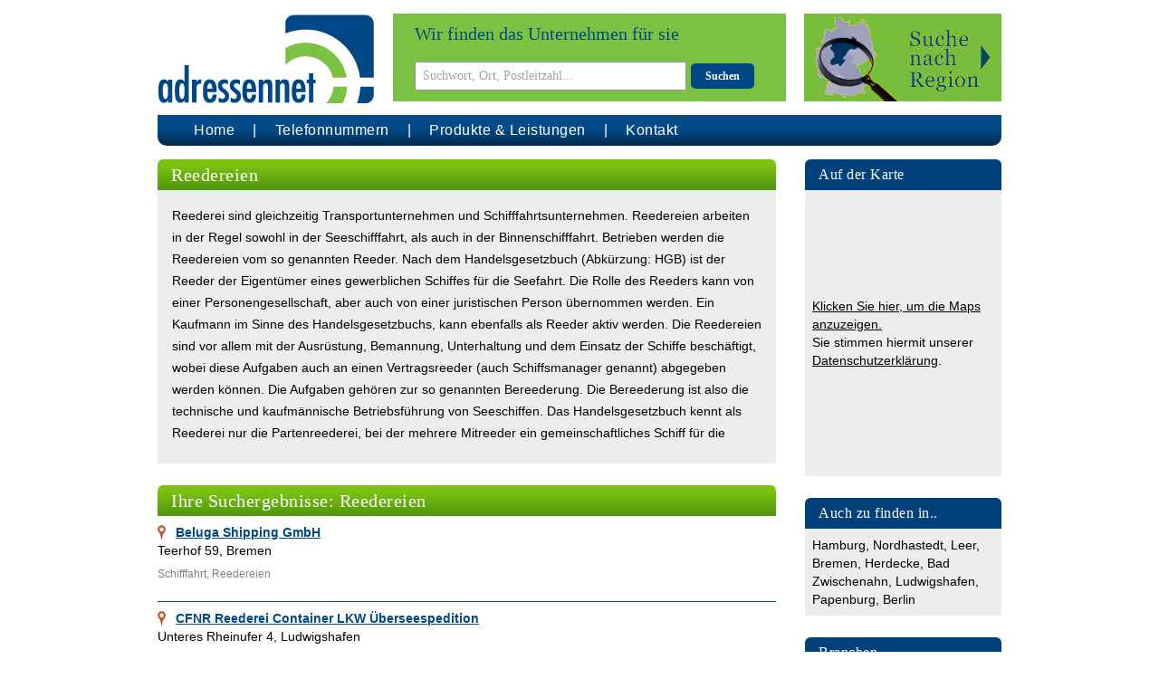

--- FILE ---
content_type: text/html; charset=UTF-8
request_url: https://www.adressennet.de/Reedereien
body_size: 9314
content:
<!doctype html>
<html lang="de">
<head>
    <meta charset="UTF-8" />
    <meta name="viewport" content="width=device-width, initial-scale=1.0" />
    <link href="https://www.adressennet.de/css/app.css" rel="stylesheet">
    <link rel=”alternate”  hreflang=”de-de” href=”https://www.adressennet.de” />
    <link rel="apple-touch-icon" sizes="77x77" href="/images/favicon-77.png">
    <link rel="icon" type="image/png" sizes="32x32" href="/images/favicon-32x32.png">
    <link rel="icon" type="image/png" sizes="16x16" href="/images/favicon-16x16.png">
    <title>    Reedereien
        : Adressennet.de
</title>
        <meta name="description" content="Suchen und Finden Sie Reedereien über Adressennet. Hier erhalten Sie wertvolle Informationen über Reedereien, Transportunternehmen, Binnenschifffahrtsunternehmen." />
    <meta name="keywords" content="Reedereien, Schifffahrtsunternehmen, Schifffahrt, Vertragsreeder, Schiffsmanager, Hamburg, Bremen, Berlin, Stade, Heilbronn, Emden, Ludwigshafen, Oestrich-Winkel" />
    <meta name="maps-token" content="AIzaSyBzQYeEFkIldJfPHNK8xImqKA2vmkVT3fQ">
</head>

<body>

    <div id="page">
        <div class="container">
            <header>
                <div class="flex">
                    <div class="logo">
                        <a href="/" title="Adressennet.de">
                            <img src="/images/logo.png" alt="Adressennet.de" class="md:adn-logo">
                        </a>
                    </div>
                    <div class="searchform">
                        <form action="/search/1" method="get" name="searchform">
                            <div class="flex">
                                <div class="search">
                                    <div class="text-blue">Wir finden das Unternehmen für sie</div>
                                    <div>
                                        <input
                                            aria-label="Suchwort, Ort, Postleitzahl..."
                                            type="text"
                                            name="trefwoord"
                                            placeholder="Suchwort, Ort, Postleitzahl..."
                                            value=""
                                            required>
                                        <button type="submit" class="btn btn-blue">Suchen</button>
                                    </div>
                                </div>
                                                                    <div class="extended-search extended-search-de cursor-pointer">
                                        <div class="extended-search-collapse pointer-events-auto hidden">
                                            <div class="text-right"><div class="extended-search-close cursor-pointer">&times;</div></div>
                                            <div>
                                                <div class="regsearch-text">Tragen Sie hier den gewünschten Ort ein:</div>
                                                <input aria-label="Plaats..." type="text" id="regsearch-plaats" class="regsearch-input" name="plaats" placeholder="Ort...">
                                                <select aria-label="Distance" id="regsearch-distance" class="regsearch-select" name="distance">
                                                    <option value="">Umkreis</option>
                                                    <option value="5">5 km</option>
                                                    <option value="10">10 km</option>
                                                    <option value="15">15 km</option>
                                                    <option value="20">20 km</option>
                                                    <option value="25">25 km</option>
                                                </select>
                                                <button type="submit" class="btn btn-blue btn-regsearch">Suchen</button>
                                            </div>
                                            <div>
                                                oder Suche nach Region
                                                <img id="region-image" src="/images/regions/de/neutral.png" alt="" usemap="#region-map" width="210" height="240">
<map name="region-map">
    <area shape="poly" coords="128,88,134,90,139,94,143,95,148,94,151,96,156,97,156,93,159,91,166,92,167,87,172,86,174,87,173,93,173,95,177,98,176,102,181,106,183,112,183,120,178,124,171,123,169,122,168,125,158,130,138,140,131,144,122,142,115,140,111,139,106,133,106,130,108,128,114,127,115,124,116,121,115,117,111,116,109,114,106,115,104,114,100,102,107,95,117,95,122,95,126,93" alt="Dresden" data-card="de/dresden" data-title="Dresden">
    <area shape="poly" coords="111,27,106,31,103,33,101,36,99,40,96,44,98,49,100,51,104,54,108,57,110,58,113,59,117,60,118,62,122,63,124,65,123,71,125,74,126,77,127,79,127,85,128,88,131,89,137,90,139,92,144,93,149,94,150,95,138,88,139,93,143,95,147,94,149,95,152,95,156,97,156,93,157,91,164,91,165,91,167,88,169,86,173,86,176,87,178,75,176,68,169,60,169,54,171,46,163,31,163,27,160,21,156,18,151,18,153,13,152,8,148,6,141,3,137,5,137,10,137,14,128,16,121,19,116,20,111,23" alt="Berlin" data-card="de/berlin" data-title="Berlin">
    <area shape="poly" coords="25,54,31,60,32,65,38,65,40,64,43,63,48,69,51,70,54,72,57,72,59,73,62,72,64,70,66,68,68,67,71,69,76,71,79,72,82,74,87,74,93,73,97,72,100,70,102,69,104,67,110,67,111,65,111,59,108,57,105,54,100,51,99,49,98,47,95,44,96,43,98,40,100,36,102,34,104,31,109,29,110,26,111,14,104,6,97,11,90,11,86,4,81,2,79,0,57,0,56,5,57,10,58,12,57,16,55,21,57,24,59,26,50,33,38,33,30,34,23,38" alt="Hamburg" data-card="de/hamburg" data-title="Hamburg">
    <area shape="poly" coords="47,94,48,88,52,86,51,82,51,78,53,76,57,74,61,72,65,70,68,67,73,70,78,72,83,75,88,74,95,73,101,72,97,72,104,68,110,67,111,64,111,59,116,60,117,62,122,63,123,65,124,67,124,70,124,74,127,76,126,79,127,85,127,88,127,91,125,94,121,96,115,97,111,95,106,95,101,99,99,103,94,107,93,113,88,118,85,122,85,125,86,128,90,126,92,126,91,130,88,134,85,138,82,142,79,144,75,146,73,145,72,140,71,138,65,138,61,141,56,142,52,142,49,141,48,137,48,132,48,127,53,125,54,122,55,119,61,118,59,115,58,113,57,110,60,109,56,104,53,99,49,97,48,95" alt="Hannover" data-card="de/hannover" data-title="Hannover">
    <area shape="poly" coords="25,62,30,59,32,65,36,66,42,64,43,63,46,68,50,70,53,72,56,72,57,73,56,74,53,76,50,77,51,81,51,84,51,85,47,87,47,91,47,94,41,95,39,98,36,96,32,97,32,99,36,102,36,105,36,109,34,109,30,108,30,111,31,115,32,118,28,119,24,121,20,121,15,121,9,122,6,121,4,119,4,112,7,107,4,103,2,94,8,88,16,89,21,82,17,70,22,64" alt="Düsseldorf" data-card="de/duesseldorf" data-title="Düsseldorf">
    <area shape="poly" coords="0,119,4,119,6,122,11,122,13,121,19,121,24,121,28,120,31,119,32,118,32,115,30,111,30,108,32,108,35,109,35,107,36,103,36,101,33,100,32,97,34,96,36,96,38,98,40,96,44,95,47,94,49,97,51,99,54,100,54,104,57,106,59,108,57,111,57,114,59,116,60,119,55,120,54,122,51,126,48,127,47,137,46,139,43,141,42,142,43,147,42,150,40,152,40,154,46,153,50,153,51,155,50,158,50,162,47,163,45,165,42,163,38,163,34,164,35,167,28,168,22,167,18,168,14,169,11,170,7,166,9,160,3,151,6,140,1,131" alt="Köln" data-card="de/koeln" data-title="Köln">
    <area shape="poly" coords="12,170,15,177,17,182,23,180,29,183,37,185,38,186,40,183,40,178,41,177,45,180,53,180,58,180,60,176,65,175,68,172,67,166,68,163,71,164,72,155,73,150,75,148,75,145,72,145,71,140,70,138,64,138,61,141,56,142,50,142,48,140,48,137,47,136,44,141,42,141,43,145,41,149,40,152,41,153,48,152,50,154,51,158,50,162,47,164,45,165,41,163,35,164,35,168,28,168,22,167" alt="Frankfurt" data-card="de/frankfurt" data-title="Frankfurt">
    <area shape="poly" coords="37,186,40,183,41,177,44,179,52,180,57,180,59,176,63,175,67,173,67,168,68,164,73,165,76,171,78,175,83,174,87,175,89,178,90,183,93,185,94,188,94,191,92,194,85,194,83,197,83,198,83,200,78,201,75,206,71,208,69,211,70,216,69,218,65,214,63,215,66,218,68,220,67,225,68,231,52,233,30,233,27,221,30,205,37,192,42,190,42,188" alt="Stuttgart" data-card="de/stuttgart" data-title="Stuttgart">
    <area shape="poly" coords="150,209,148,202,147,197,144,196,140,199,138,198,136,194,133,190,126,187,126,190,125,192,119,192,116,188,113,186,110,183,108,185,108,188,108,191,104,192,100,186,97,186,96,187,95,185,92,185,94,191,93,194,88,194,85,194,83,201,78,201,76,205,73,208,70,210,70,214,70,217,69,217,65,214,62,216,68,220,67,223,68,226,68,229,76,231,83,239,98,239,99,235,109,238,122,238,128,233,133,230,141,230,149,231,157,232,154,221,151,216,149,212,150,210" alt="München" data-card="de/muenchen" data-title="München">
    <area shape="poly" coords="153,207,149,205,147,197,145,195,140,199,139,198,137,193,134,190,128,188,126,188,125,191,121,192,119,192,113,184,109,183,108,185,108,190,107,190,104,191,102,187,99,185,96,186,93,185,91,184,90,182,88,176,85,174,80,174,78,172,74,168,71,164,71,161,72,152,75,149,78,145,86,137,90,132,92,129,92,125,89,126,87,126,85,127,85,120,90,115,94,112,94,108,96,103,100,101,103,111,105,116,109,115,113,117,117,121,115,124,113,128,109,129,108,132,108,137,115,139,123,142,129,144,142,153,142,162,150,168,163,176,169,189,164,202,159,204" alt="Nürnberg" data-card="de/nuernberg" data-title="Nürnberg">
</map>
                                            </div>
                                        </div>
                                    </div>
                                                            </div>
                        </form>
                    </div>
                </div>
                <nav>
                    <div class="navbar">
                        <span class="navmenu hidden">
                            <svg class="w-7 h-7" xmlns="http://www.w3.org/2000/svg" viewBox="-5 -7 24 24" preserveAspectRatio="xMinYMin" fill="currentColor">
                                <path d="M1 0h5a1 1 0 1 1 0 2H1a1 1 0 1 1 0-2zm7 8h5a1 1 0 0 1 0 2H8a1 1 0 1 1 0-2zM1 4h12a1 1 0 0 1 0 2H1a1 1 0 1 1 0-2z"></path>
                            </svg>
                        </span>
                        <ul class="flex">
                            <li><a href="/" title="Adressennet.de">Home</a></li>
                            <li><a href="/unternehmen-nach-rufnummer-suchen" title="nach Telefonnummer suchen / Telefonnummern-Suche">Telefonnummern</a></li>
                            <li><a href="/produkte-leistungen" title="mehr erfahren / Services von Adressennet">Produkte & Leistungen</a></li>

                            <li><a href="/kontakt" title="E-Mail, Fax, Telefon & Kontaktformular / Adressennet kontaktieren">Kontakt</a></li>
                        </ul>
                    </div>
                </nav>
            </header>

            <section>
                    <div class="category-page">
        <div class="container lg:flex">
            <div class="lg:w-3/4 lg:pr-4">

                                <div class="header header-green">
                    <h1>Reedereien</h1>
                </div>

                <article>
                    <div class="prose-sm">
                                                    <p>Reederei sind gleichzeitig Transportunternehmen und Schifffahrtsunternehmen. Reedereien arbeiten in der Regel sowohl in der Seeschifffahrt, als auch in der Binnenschifffahrt. Betrieben werden die Reedereien vom so genannten Reeder. Nach dem Handelsgesetzbuch (Abk&uuml;rzung: HGB) ist der Reeder der Eigent&uuml;mer eines gewerblichen Schiffes f&uuml;r die Seefahrt. Die Rolle des Reeders kann von einer Personengesellschaft, aber auch von einer juristischen Person &uuml;bernommen werden. Ein Kaufmann im Sinne des Handelsgesetzbuchs, kann ebenfalls als Reeder aktiv werden. Die Reedereien sind vor allem mit der Ausr&uuml;stung, Bemannung, Unterhaltung und dem Einsatz der Schiffe besch&auml;ftigt, wobei diese Aufgaben auch an einen Vertragsreeder (auch Schiffsmanager genannt) abgegeben werden k&ouml;nnen. Die Aufgaben geh&ouml;ren zur so genannten Bereederung. Die Bereederung ist also die technische und kaufm&auml;nnische Betriebsf&uuml;hrung von Seeschiffen. Das Handelsgesetzbuch kennt als Reederei nur die Partenreederei, bei der mehrere Mitreeder ein gemeinschaftliches Schiff f&uuml;r die Schifffahrt betreiben.</p>
<p>Zahlreiche Inhaber von Reedereien nutzen die diversen Leistungen der Marketingplattform Adressennet, um ihre Reedereien professionell im Web zu pr&auml;sentieren. In unserem Internetbranchenbuch von Adressennet sind zum Beispiel Reeder und Reedereien aus Hamburg, Bremen, Berlin, Stade, Heilbronn, Emden, Ludwigshafen und Oestrich-Winkel vertreten. Nehmen Sie doch Kontakt mit uns auf und unsere Mitarbeiter helfen Ihnen Ihre Reederei im Internet bekannt zu machen.</p>
<p>&Auml;hnliche Themenbereiche wie <a title="Schifffahrtsunternehmen" href="https://www.adressennet.de/Schifffahrtsunternehmen" target="_blank">Schifffahrtsunternehmen</a>, <a title="Schifffahrtsspeditionen" href="https://www.adressennet.de/Schifffahrtsspeditionen" target="_blank">Schifffahrtsspeditionen</a> und <a title="Transportlogistik" href="https://www.adressennet.de/Transportlogistik" target="_blank">Transportlogistik</a> k&ouml;nnen &uuml;ber die bereitgestellten Links aufgesucht werden. Noch mehr Informationen zu Reedereien (Vertragsreeder, Partenreederei usw.) wie umweltgerecht sind, kann man <a title="Reedereien haben Umwelt im Blick" rel="nofollow" href="https://www.wiesbadener-kurier.de/ratgeber/reise-und-umwelt/umwelt/schmutzige-kreuzfahrt-reedereien-haben-umwelt-im-blick_16091065.htm" target="_blank">hier</a> nachlesen.</p>
                                            </div>
                </article>
                
                <div class="header header-green mt-6">
                    <h2>
                        Ihre Suchergebnisse: Reedereien
                                            </h2>
                </div>

                <div class="companies">
                                            <div>
    <div class="company searchresult-company opener_1 ">
        <div class="pt-2 pb-2">
                        <a href="/schifffahrt-reedereien-bremen-2111f0f000.html" title="Beluga Shipping GmbH - Bremen (Bremen)" class="company-title">Beluga Shipping GmbH</a>
            <p>Teerhof 59,  Bremen</p>
            <p class="text-gray-dark text-xs pt-2">
                                    Schifffahrt, Reedereien
                            </p>
            <div class="clear-both"></div>
        </div>
    </div>
</div>
                                            <div>
    <div class="company searchresult-company opener_2 ">
        <div class="pt-2 pb-2">
                        <a href="/reedereien-internationale-speditionen-lkw-internationale-transporte-ludwigshafen-0a795b1700.html" title="CFNR Reederei Container LKW Überseespedition - Ludwigshafen (Rheinland-Pfalz)" class="company-title">CFNR Reederei Container LKW Überseespedition</a>
            <p>Unteres Rheinufer 4,  Ludwigshafen</p>
            <p class="text-gray-dark text-xs pt-2">
                                    Reedereien, Internationale Speditionen, LKW, Internationale Transporte
                            </p>
            <div class="clear-both"></div>
        </div>
    </div>
</div>
                                            <div>
    <div class="company searchresult-company opener_3 ">
        <div class="pt-2 pb-2">
                        <a href="/schiffbau-maschinenbau-reedereien-stahlbau-binnenschifffahrt-berlin-1a4008a200.html" title="Deutsche Industrie-Werke GmbH - Berlin (Berlin)" class="company-title">Deutsche Industrie-Werke GmbH</a>
            <p>Freiheit 10,  Berlin</p>
            <p class="text-gray-dark text-xs pt-2">
                                    Schiffbau, Maschinenbau, Reedereien, Stahlbau, Binnenschifffahrt
                            </p>
            <div class="clear-both"></div>
        </div>
    </div>
</div>
                                            <div>
    <div class="company searchresult-company opener_4 ">
        <div class="pt-2 pb-2">
                        <a href="/schifffahrt-reedereien-charterfahrten-brandenburg-an-der-havel-20e823d300.html" title="Reederei Röding - Brandenburg an der Havel (Brandenburg)" class="company-title">Reederei Röding</a>
            <p>Neuendorfer Str. 82A,  Brandenburg an der Havel</p>
            <p class="text-gray-dark text-xs pt-2">
                                    Havelrundfahrten, Brandenburger Natur, Havelstadt Brandburg
                            </p>
            <div class="clear-both"></div>
        </div>
    </div>
</div>
                                            <div>
    <div class="company searchresult-company opener_5 ">
        <div class="pt-2 pb-2">
                        <a href="/reedereien-schifffahrtsunternehmen-seebestattungen-nordhastedt-1b5f62a500.html" title="Schiffahrtskontor Büsum Reederei Fritz Dinklage e.K. - Nordhastedt (Schleswig-Holstein)" class="company-title">Schiffahrtskontor Büsum Reederei Fritz Dinklage e.K.</a>
            <p>Fiel 47,  Nordhastedt</p>
            <p class="text-gray-dark text-xs pt-2">
                                    Charterfahrten, Nordseebestattungen, Nordseecharter, Schiffsausflüge, Seebestattungen, Seebestattungs-Reedereien
                            </p>
            <div class="clear-both"></div>
        </div>
    </div>
</div>
                                            <div>
    <div class="company searchresult-company opener_6 ">
        <div class="pt-2 pb-2">
                        <a href="/reedereien-schifffahrtsunternehmen-hamburg-1b8f61b200.html" title="Vega-Reederei Friedrich Dauber GmbH &amp; Co. KG - Hamburg (Hamburg)" class="company-title">Vega-Reederei Friedrich Dauber GmbH & Co. KG</a>
            <p>Große Elbstraße 145 a,  Hamburg</p>
            <p class="text-gray-dark text-xs pt-2">
                                    Schifffahrt-Agent
                            </p>
            <div class="clear-both"></div>
        </div>
    </div>
</div>
                                            <div>
    <div class="company searchresult-company opener_7 ">
        <div class="pt-2 pb-2">
                        <a href="/hamburg-0d0d6c3300.html" title="DS Schiffahrt GmbH &amp; Co KG - Hamburg (Hamburg)" class="company-title">DS Schiffahrt GmbH & Co KG</a>
            <p>Domstr. 17,  Hamburg</p>
            <p class="text-gray-dark text-xs pt-2">
                                    
                            </p>
            <div class="clear-both"></div>
        </div>
    </div>
</div>
                                            <div>
    <div class="company searchresult-company opener_8 ">
        <div class="pt-2 pb-2">
                        <a href="/schifffahrt-reedereien-faehrbetriebe-schifffahrten-faehrschifffahrt-schwielowsee-320d70e600.html" title="Fähre Caputh GbR Ursel u.Karsten Grunow - Schwielowsee ( )" class="company-title">Fähre Caputh GbR Ursel u.Karsten Grunow</a>
            <p>Weinbergstr. 2,  Schwielowsee</p>
            <p class="text-gray-dark text-xs pt-2">
                                    Schifffahrt, Reedereien, Fährbetriebe, Schifffahrten, Fährschifffahrt
                            </p>
            <div class="clear-both"></div>
        </div>
    </div>
</div>
                                            <div>
    <div class="company searchresult-company opener_9 ">
        <div class="pt-2 pb-2">
                        <a href="/reedereien-leer-35c904ed00.html" title="Hartmann Schiffahrts GmbH &amp; Co. KG - Leer (Niedersachsen)" class="company-title">Hartmann Schiffahrts GmbH & Co. KG</a>
            <p>Königstr.23,  Leer</p>
            <p class="text-gray-dark text-xs pt-2">
                                    Reedereien
                            </p>
            <div class="clear-both"></div>
        </div>
    </div>
</div>
                                            <div>
    <div class="company searchresult-company opener_10 ">
        <div class="pt-2 pb-2">
                        <a href="/schiffahrt-reedereien-schifffahrtsunternehmen-leer-267c76be00.html" title="Hermann Buss GmbH &amp; Co KG - Leer ( )" class="company-title">Hermann Buss GmbH & Co KG</a>
            <p>Hafenstrasse 2,  Leer</p>
            <p class="text-gray-dark text-xs pt-2">
                                    Schiffahrt, Reedereien, Schifffahrtsunternehmen
                            </p>
            <div class="clear-both"></div>
        </div>
    </div>
</div>
                                    </div>
                                <nav>
                    <ul class="pagination">
                                                                                    <li class="page-item active" aria-current="page"><span class="page-link">1</span>
                                </li>
                                                                                                                <li class="page-item">
                                    <a class="page-link" href="/Reedereien-2">2</a>
                                </li>
                                                                        </ul>
                </nav>
                            </div>
            <div class="lg:w-1/4 lg:pl-4 category-page-sidebar">

                <div>
                    <div class="header header-blue">
                        <div class="truncate" title="Zoekresultaten op de kaart">Auf der Karte</div>
                    </div>
                    <div class="bg-gray p-2">
                        <div class="googlemaps googlemaps-details">
                            <div id="map">
                                <div class="no-map">
                                    <div>
                                        <a href="javascript:loadMapsJs();" class="LoadGoogleMaps">Klicken Sie hier, um die Maps anzuzeigen.</a><br>
                                        <span>Sie stimmen hiermit unserer <a rel="nofollow" class="underline" href="/files/datenschutzerklaerung.pdf">Datenschutzerklärung</a>.</span>
                                    </div>
                                </div>
                            </div>
                        </div>
                        <div class="hideGoogleMaps">
                            <a href="javascript:hideGoogleMaps()">Zeigen Sie diese Maps nicht noch einmal.</a>
                        </div>
                    </div>
                </div>

                <div class="mt-6">
                    <div class="header header-blue">Auch zu finden in..</div>
                    <div class="bg-gray p-2">
                                                    <a href="/Reedereien-hamburg-c7510">Hamburg</a>,                                                    <a href="/Reedereien-nordhastedt-c12294">Nordhastedt</a>,                                                    <a href="/Reedereien-leer-c10292">Leer</a>,                                                    <a href="/Reedereien-bremen-c3949">Bremen</a>,                                                    <a href="/Reedereien-herdecke-c7911">Herdecke</a>,                                                    <a href="/Reedereien-bad-zwischenahn-c2982">Bad Zwischenahn</a>,                                                    <a href="/Reedereien-ludwigshafen-c10669">Ludwigshafen</a>,                                                    <a href="/Reedereien-papenburg-c12873">Papenburg</a>,                                                    <a href="/Reedereien-berlin-c3358">Berlin</a>                                            </div>
                </div>

                <div class="mt-6">
                    <div class="header header-blue">Branchen</div>
                    <div class="bg-gray p-2">
                        <ul class="flex flex-wrap">
                                                            <li class="flex h-6 w-5 border mr-1 mb-1 justify-center items-center bg-white">
                                    <a href="/rubrieken/A" title="Andere Rubriken mit A">A</a>
                                </li>
                                                            <li class="flex h-6 w-5 border mr-1 mb-1 justify-center items-center bg-white">
                                    <a href="/rubrieken/B" title="Andere Rubriken mit B">B</a>
                                </li>
                                                            <li class="flex h-6 w-5 border mr-1 mb-1 justify-center items-center bg-white">
                                    <a href="/rubrieken/C" title="Andere Rubriken mit C">C</a>
                                </li>
                                                            <li class="flex h-6 w-5 border mr-1 mb-1 justify-center items-center bg-white">
                                    <a href="/rubrieken/D" title="Andere Rubriken mit D">D</a>
                                </li>
                                                            <li class="flex h-6 w-5 border mr-1 mb-1 justify-center items-center bg-white">
                                    <a href="/rubrieken/E" title="Andere Rubriken mit E">E</a>
                                </li>
                                                            <li class="flex h-6 w-5 border mr-1 mb-1 justify-center items-center bg-white">
                                    <a href="/rubrieken/F" title="Andere Rubriken mit F">F</a>
                                </li>
                                                            <li class="flex h-6 w-5 border mr-1 mb-1 justify-center items-center bg-white">
                                    <a href="/rubrieken/G" title="Andere Rubriken mit G">G</a>
                                </li>
                                                            <li class="flex h-6 w-5 border mr-1 mb-1 justify-center items-center bg-white">
                                    <a href="/rubrieken/H" title="Andere Rubriken mit H">H</a>
                                </li>
                                                            <li class="flex h-6 w-5 border mr-1 mb-1 justify-center items-center bg-white">
                                    <a href="/rubrieken/I" title="Andere Rubriken mit I">I</a>
                                </li>
                                                            <li class="flex h-6 w-5 border mr-1 mb-1 justify-center items-center bg-white">
                                    <a href="/rubrieken/J" title="Andere Rubriken mit J">J</a>
                                </li>
                                                            <li class="flex h-6 w-5 border mr-1 mb-1 justify-center items-center bg-white">
                                    <a href="/rubrieken/K" title="Andere Rubriken mit K">K</a>
                                </li>
                                                            <li class="flex h-6 w-5 border mr-1 mb-1 justify-center items-center bg-white">
                                    <a href="/rubrieken/L" title="Andere Rubriken mit L">L</a>
                                </li>
                                                            <li class="flex h-6 w-5 border mr-1 mb-1 justify-center items-center bg-white">
                                    <a href="/rubrieken/M" title="Andere Rubriken mit M">M</a>
                                </li>
                                                            <li class="flex h-6 w-5 border mr-1 mb-1 justify-center items-center bg-white">
                                    <a href="/rubrieken/N" title="Andere Rubriken mit N">N</a>
                                </li>
                                                            <li class="flex h-6 w-5 border mr-1 mb-1 justify-center items-center bg-white">
                                    <a href="/rubrieken/O" title="Andere Rubriken mit O">O</a>
                                </li>
                                                            <li class="flex h-6 w-5 border mr-1 mb-1 justify-center items-center bg-white">
                                    <a href="/rubrieken/P" title="Andere Rubriken mit P">P</a>
                                </li>
                                                            <li class="flex h-6 w-5 border mr-1 mb-1 justify-center items-center bg-white">
                                    <a href="/rubrieken/Q" title="Andere Rubriken mit Q">Q</a>
                                </li>
                                                            <li class="flex h-6 w-5 border mr-1 mb-1 justify-center items-center bg-white">
                                    <a href="/rubrieken/R" title="Andere Rubriken mit R">R</a>
                                </li>
                                                            <li class="flex h-6 w-5 border mr-1 mb-1 justify-center items-center bg-white">
                                    <a href="/rubrieken/S" title="Andere Rubriken mit S">S</a>
                                </li>
                                                            <li class="flex h-6 w-5 border mr-1 mb-1 justify-center items-center bg-white">
                                    <a href="/rubrieken/T" title="Andere Rubriken mit T">T</a>
                                </li>
                                                            <li class="flex h-6 w-5 border mr-1 mb-1 justify-center items-center bg-white">
                                    <a href="/rubrieken/U" title="Andere Rubriken mit U">U</a>
                                </li>
                                                            <li class="flex h-6 w-5 border mr-1 mb-1 justify-center items-center bg-white">
                                    <a href="/rubrieken/V" title="Andere Rubriken mit V">V</a>
                                </li>
                                                            <li class="flex h-6 w-5 border mr-1 mb-1 justify-center items-center bg-white">
                                    <a href="/rubrieken/W" title="Andere Rubriken mit W">W</a>
                                </li>
                                                            <li class="flex h-6 w-5 border mr-1 mb-1 justify-center items-center bg-white">
                                    <a href="/rubrieken/X" title="Andere Rubriken mit X">X</a>
                                </li>
                                                            <li class="flex h-6 w-5 border mr-1 mb-1 justify-center items-center bg-white">
                                    <a href="/rubrieken/Y" title="Andere Rubriken mit Y">Y</a>
                                </li>
                                                            <li class="flex h-6 w-5 border mr-1 mb-1 justify-center items-center bg-white">
                                    <a href="/rubrieken/Z" title="Andere Rubriken mit Z">Z</a>
                                </li>
                                                    </ul>
                    </div>
                </div>
            </div>
        </div>
    </div>
            </section>

            <footer>
                <div>
                    <ul>
                        <li>&copy; 2026 Adressennet.de</li>
                        <li><a href="/files/agb.pdf" title="Allg.Geschäftsbedingungen">Geschäftsbedingungen</a></li>
                        <li><a href="https://www.adressennet.at" title="Adressennet Branchenbuch Österreich" target="_blank" rel="noopener">AT</a></li>
                        <li><a href="https://www.adressennet.ch" title="Adressennet Branchenbuch Schweiz" target="_blank" rel="noopener">CH</a></li>
                        <li><a href="https://www.uw-adres.nl" title="Adressennet Branchenbuch Niederlande" target="_blank" rel="noopener">NL</a></li>
                        <li><a href="https://uw-adres.be" title="Adressennet Branchenbuch Belgien" target="_blank" rel="noopener">BE</a></li>
                        <li><a href="https://support.google.com/business/answer/7163406" target="_blank" rel="noopener nofollow">Google My Business</a></li>
                        <li><a href="/impressum" title="Impressum Adressennet">Impressum</a></li>
                        <li><a href="/files/datenschutzerklaerung.pdf" title="Datenschutzerklärung">Datenschutzerklärung</a></li>
                    </ul>
                </div>
            </footer>
        </div>



        
    </div>
    <script src="/js/app.js"></script>
        <script src="/js/app.js"></script>
    <script>
        let card = document.querySelector('#regionmap');

        document.querySelectorAll('map area').forEach(function (area) {
            area.addEventListener('mouseover', (e) => {
                card.src = `/images/provincies/${area.dataset.card}.gif`;
            });
        });
    </script>
    <script>function initMap(){let mapSettings={zoom:9,mapTypeId:'terrain'}
let MY_MAPTYPE_ID='Adressennet';let styledMapOptions={name:'Adressennet'};var shadow={url:'/images/marker_shadow.png',size:new google.maps.Size(37,32),origin:new google.maps.Point(0,0),anchor:new google.maps.Point(11,32)};var marker_red={url:'/images/marker_red.png',size:new google.maps.Size(20,34),orogon:new google.maps.Point(0,0),anchor:new google.maps.Point(10,34)};var marker_blue={url:'/images/marker_blue.png',size:new google.maps.Size(20,34),orogin:new google.maps.Point(0,0),anchor:new google.maps.Point(10,34)};var markerShape={coords:[0,0,20,34],type:'rect'};function mapsGetMapFeatures()
{return[];}
function addListenerToMarker(marker,number){google.maps.event.addListener(marker,'mouseover',function(event){marker.setIcon(marker_blue);marker.setShadow(shadow);marker.setAnimation(google.maps.Animation.BOUNCE);});google.maps.event.addListener(marker,'mouseout',function(){marker.setIcon(marker_blue);marker.setAnimation(null);});}
function mapsOptionsDetailpage(myLatlng)
{var isDraggable=true;return{draggable:isDraggable,scrollwheel:false,mapTypeControlOptions:{mapTypeIds:[google.maps.MapTypeId.ROADMAP]},mapTypeId:MY_MAPTYPE_ID,zoom:13,center:myLatlng};}
mapSettings=mapsOptionsDetailpage();;let locations=new Array();let infoWindows=new Array();let map=new google.maps.Map(document.querySelector('#map'),mapSettings);if(typeof(MY_MAPTYPE_ID)!=='undefined'){let customMapType=new google.maps.StyledMapType(mapsGetMapFeatures(),styledMapOptions);map.mapTypes.set(MY_MAPTYPE_ID,customMapType);}
var latlngbounds=new google.maps.LatLngBounds();let markerConfig={};latlngbounds.extend(new google.maps.LatLng(53.077,8.80146));infoWindows[1]=new google.maps.InfoWindow({content:'<div id="content">'+'<div id="siteNotice">'+'</div>'+'<h1 id="firstHeading" class="firstHeading">1. Beluga Shipping GmbH</h1>'+'<div id="bodyContent">'+'<p>Teerhof 59<br> Bremen</p>'+'<p></p>'+'</div>'+'</div>'});markerConfig={position:{lat:53.077,lng:8.80146},map:map,title:"Beluga Shipping GmbH"}
markerConfig['icon']=marker_red;locations[1]=new google.maps.Marker(markerConfig);locations[1].addListener('click',function(){infoWindows[1].open(map,locations[1]);infoWindows[1].setPosition({lat:53.077,lng:8.80146});});locations[1].addListener('mouseover',function(){if(locations[1].getAnimation()===null){locations[1].setAnimation(google.maps.Animation.BOUNCE);}
document.querySelector('.opener_1').classList.add('searchresult-company-highlight');locations[1].setIcon(marker_blue);locations[1].setShadow(shadow);});locations[1].addListener('mouseout',function(){locations[1].setAnimation(null);document.querySelector('.opener_1').classList.remove('searchresult-company-highlight');locations[1].setIcon(marker_red);});latlngbounds.extend(new google.maps.LatLng(49.4872,8.44535));infoWindows[2]=new google.maps.InfoWindow({content:'<div id="content">'+'<div id="siteNotice">'+'</div>'+'<h1 id="firstHeading" class="firstHeading">2. CFNR Reederei Container LKW Überseespedition</h1>'+'<div id="bodyContent">'+'<p>Unteres Rheinufer 4<br> Ludwigshafen</p>'+'<p></p>'+'</div>'+'</div>'});markerConfig={position:{lat:49.4872,lng:8.44535},map:map,title:"CFNR Reederei Container LKW Überseespedition"}
markerConfig['icon']=marker_red;locations[2]=new google.maps.Marker(markerConfig);locations[2].addListener('click',function(){infoWindows[2].open(map,locations[2]);infoWindows[2].setPosition({lat:49.4872,lng:8.44535});});locations[2].addListener('mouseover',function(){if(locations[2].getAnimation()===null){locations[2].setAnimation(google.maps.Animation.BOUNCE);}
document.querySelector('.opener_2').classList.add('searchresult-company-highlight');locations[2].setIcon(marker_blue);locations[2].setShadow(shadow);});locations[2].addListener('mouseout',function(){locations[2].setAnimation(null);document.querySelector('.opener_2').classList.remove('searchresult-company-highlight');locations[2].setIcon(marker_red);});latlngbounds.extend(new google.maps.LatLng(52.5314,13.217));infoWindows[3]=new google.maps.InfoWindow({content:'<div id="content">'+'<div id="siteNotice">'+'</div>'+'<h1 id="firstHeading" class="firstHeading">3. Deutsche Industrie-Werke GmbH</h1>'+'<div id="bodyContent">'+'<p>Freiheit 10<br> Berlin</p>'+'<p></p>'+'</div>'+'</div>'});markerConfig={position:{lat:52.5314,lng:13.217},map:map,title:"Deutsche Industrie-Werke GmbH"}
markerConfig['icon']=marker_red;locations[3]=new google.maps.Marker(markerConfig);locations[3].addListener('click',function(){infoWindows[3].open(map,locations[3]);infoWindows[3].setPosition({lat:52.5314,lng:13.217});});locations[3].addListener('mouseover',function(){if(locations[3].getAnimation()===null){locations[3].setAnimation(google.maps.Animation.BOUNCE);}
document.querySelector('.opener_3').classList.add('searchresult-company-highlight');locations[3].setIcon(marker_blue);locations[3].setShadow(shadow);});locations[3].addListener('mouseout',function(){locations[3].setAnimation(null);document.querySelector('.opener_3').classList.remove('searchresult-company-highlight');locations[3].setIcon(marker_red);});latlngbounds.extend(new google.maps.LatLng(52.4087,12.5474));infoWindows[4]=new google.maps.InfoWindow({content:'<div id="content">'+'<div id="siteNotice">'+'</div>'+'<h1 id="firstHeading" class="firstHeading">4. Reederei Röding</h1>'+'<div id="bodyContent">'+'<p>Neuendorfer Str. 82A<br> Brandenburg an der Havel</p>'+'<p>Havelrundfahrten, Brandenburger Natur, Havelstadt Brandburg</p>'+'</div>'+'</div>'});markerConfig={position:{lat:52.4087,lng:12.5474},map:map,title:"Reederei Röding"}
markerConfig['icon']=marker_red;locations[4]=new google.maps.Marker(markerConfig);locations[4].addListener('click',function(){infoWindows[4].open(map,locations[4]);infoWindows[4].setPosition({lat:52.4087,lng:12.5474});});locations[4].addListener('mouseover',function(){if(locations[4].getAnimation()===null){locations[4].setAnimation(google.maps.Animation.BOUNCE);}
document.querySelector('.opener_4').classList.add('searchresult-company-highlight');locations[4].setIcon(marker_blue);locations[4].setShadow(shadow);});locations[4].addListener('mouseout',function(){locations[4].setAnimation(null);document.querySelector('.opener_4').classList.remove('searchresult-company-highlight');locations[4].setIcon(marker_red);});latlngbounds.extend(new google.maps.LatLng(54.1493,9.14794));infoWindows[5]=new google.maps.InfoWindow({content:'<div id="content">'+'<div id="siteNotice">'+'</div>'+'<h1 id="firstHeading" class="firstHeading">5. Schiffahrtskontor Büsum Reederei Fritz Dinklage e.K.</h1>'+'<div id="bodyContent">'+'<p>Fiel 47<br> Nordhastedt</p>'+'<p>Charterfahrten, Nordseebestattungen, Nordseecharter, Schiffsausflüge, Seebestattungen, Seebestattungs-Reedereien</p>'+'</div>'+'</div>'});markerConfig={position:{lat:54.1493,lng:9.14794},map:map,title:"Schiffahrtskontor Büsum Reederei Fritz Dinklage e.K."}
markerConfig['icon']=marker_red;locations[5]=new google.maps.Marker(markerConfig);locations[5].addListener('click',function(){infoWindows[5].open(map,locations[5]);infoWindows[5].setPosition({lat:54.1493,lng:9.14794});});locations[5].addListener('mouseover',function(){if(locations[5].getAnimation()===null){locations[5].setAnimation(google.maps.Animation.BOUNCE);}
document.querySelector('.opener_5').classList.add('searchresult-company-highlight');locations[5].setIcon(marker_blue);locations[5].setShadow(shadow);});locations[5].addListener('mouseout',function(){locations[5].setAnimation(null);document.querySelector('.opener_5').classList.remove('searchresult-company-highlight');locations[5].setIcon(marker_red);});latlngbounds.extend(new google.maps.LatLng(53.5448,9.93541));infoWindows[6]=new google.maps.InfoWindow({content:'<div id="content">'+'<div id="siteNotice">'+'</div>'+'<h1 id="firstHeading" class="firstHeading">6. Vega-Reederei Friedrich Dauber GmbH &amp; Co. KG</h1>'+'<div id="bodyContent">'+'<p>Große Elbstraße 145 a<br> Hamburg</p>'+'<p>Schifffahrt-Agent</p>'+'</div>'+'</div>'});markerConfig={position:{lat:53.5448,lng:9.93541},map:map,title:"Vega-Reederei Friedrich Dauber GmbH &amp; Co. KG"}
markerConfig['icon']=marker_red;locations[6]=new google.maps.Marker(markerConfig);locations[6].addListener('click',function(){infoWindows[6].open(map,locations[6]);infoWindows[6].setPosition({lat:53.5448,lng:9.93541});});locations[6].addListener('mouseover',function(){if(locations[6].getAnimation()===null){locations[6].setAnimation(google.maps.Animation.BOUNCE);}
document.querySelector('.opener_6').classList.add('searchresult-company-highlight');locations[6].setIcon(marker_blue);locations[6].setShadow(shadow);});locations[6].addListener('mouseout',function(){locations[6].setAnimation(null);document.querySelector('.opener_6').classList.remove('searchresult-company-highlight');locations[6].setIcon(marker_red);});latlngbounds.extend(new google.maps.LatLng(53.5444,9.94601));infoWindows[7]=new google.maps.InfoWindow({content:'<div id="content">'+'<div id="siteNotice">'+'</div>'+'<h1 id="firstHeading" class="firstHeading">7. DS Schiffahrt GmbH &amp; Co KG</h1>'+'<div id="bodyContent">'+'<p>Domstr. 17<br> Hamburg</p>'+'<p></p>'+'</div>'+'</div>'});markerConfig={position:{lat:53.5444,lng:9.94601},map:map,title:"DS Schiffahrt GmbH &amp; Co KG"}
markerConfig['icon']=marker_red;locations[7]=new google.maps.Marker(markerConfig);locations[7].addListener('click',function(){infoWindows[7].open(map,locations[7]);infoWindows[7].setPosition({lat:53.5444,lng:9.94601});});locations[7].addListener('mouseover',function(){if(locations[7].getAnimation()===null){locations[7].setAnimation(google.maps.Animation.BOUNCE);}
document.querySelector('.opener_7').classList.add('searchresult-company-highlight');locations[7].setIcon(marker_blue);locations[7].setShadow(shadow);});locations[7].addListener('mouseout',function(){locations[7].setAnimation(null);document.querySelector('.opener_7').classList.remove('searchresult-company-highlight');locations[7].setIcon(marker_red);});latlngbounds.extend(new google.maps.LatLng(52.347,12.9868));infoWindows[8]=new google.maps.InfoWindow({content:'<div id="content">'+'<div id="siteNotice">'+'</div>'+'<h1 id="firstHeading" class="firstHeading">8. Fähre Caputh GbR Ursel u.Karsten Grunow</h1>'+'<div id="bodyContent">'+'<p>Weinbergstr. 2<br> Schwielowsee</p>'+'<p></p>'+'</div>'+'</div>'});markerConfig={position:{lat:52.347,lng:12.9868},map:map,title:"Fähre Caputh GbR Ursel u.Karsten Grunow"}
markerConfig['icon']=marker_red;locations[8]=new google.maps.Marker(markerConfig);locations[8].addListener('click',function(){infoWindows[8].open(map,locations[8]);infoWindows[8].setPosition({lat:52.347,lng:12.9868});});locations[8].addListener('mouseover',function(){if(locations[8].getAnimation()===null){locations[8].setAnimation(google.maps.Animation.BOUNCE);}
document.querySelector('.opener_8').classList.add('searchresult-company-highlight');locations[8].setIcon(marker_blue);locations[8].setShadow(shadow);});locations[8].addListener('mouseout',function(){locations[8].setAnimation(null);document.querySelector('.opener_8').classList.remove('searchresult-company-highlight');locations[8].setIcon(marker_red);});latlngbounds.extend(new google.maps.LatLng(53.2266,7.44842));infoWindows[9]=new google.maps.InfoWindow({content:'<div id="content">'+'<div id="siteNotice">'+'</div>'+'<h1 id="firstHeading" class="firstHeading">9. Hartmann Schiffahrts GmbH &amp; Co. KG</h1>'+'<div id="bodyContent">'+'<p>Königstr.23<br> Leer</p>'+'<p></p>'+'</div>'+'</div>'});markerConfig={position:{lat:53.2266,lng:7.44842},map:map,title:"Hartmann Schiffahrts GmbH &amp; Co. KG"}
markerConfig['icon']=marker_red;locations[9]=new google.maps.Marker(markerConfig);locations[9].addListener('click',function(){infoWindows[9].open(map,locations[9]);infoWindows[9].setPosition({lat:53.2266,lng:7.44842});});locations[9].addListener('mouseover',function(){if(locations[9].getAnimation()===null){locations[9].setAnimation(google.maps.Animation.BOUNCE);}
document.querySelector('.opener_9').classList.add('searchresult-company-highlight');locations[9].setIcon(marker_blue);locations[9].setShadow(shadow);});locations[9].addListener('mouseout',function(){locations[9].setAnimation(null);document.querySelector('.opener_9').classList.remove('searchresult-company-highlight');locations[9].setIcon(marker_red);});latlngbounds.extend(new google.maps.LatLng(53.2253,7.45286));infoWindows[10]=new google.maps.InfoWindow({content:'<div id="content">'+'<div id="siteNotice">'+'</div>'+'<h1 id="firstHeading" class="firstHeading">10. Hermann Buss GmbH &amp; Co KG</h1>'+'<div id="bodyContent">'+'<p>Hafenstrasse 2<br> Leer</p>'+'<p></p>'+'</div>'+'</div>'});markerConfig={position:{lat:53.2253,lng:7.45286},map:map,title:"Hermann Buss GmbH &amp; Co KG"}
markerConfig['icon']=marker_red;locations[10]=new google.maps.Marker(markerConfig);locations[10].addListener('click',function(){infoWindows[10].open(map,locations[10]);infoWindows[10].setPosition({lat:53.2253,lng:7.45286});});locations[10].addListener('mouseover',function(){if(locations[10].getAnimation()===null){locations[10].setAnimation(google.maps.Animation.BOUNCE);}
document.querySelector('.opener_10').classList.add('searchresult-company-highlight');locations[10].setIcon(marker_blue);locations[10].setShadow(shadow);});locations[10].addListener('mouseout',function(){locations[10].setAnimation(null);document.querySelector('.opener_10').classList.remove('searchresult-company-highlight');locations[10].setIcon(marker_red);});map.fitBounds(latlngbounds);if(locations.length>0){document.querySelectorAll('.showOnMap').forEach(function(mapicon){mapicon.addEventListener('click',function(e){infoWindows.forEach(function(key,index){key.close();});google.maps.event.trigger(locations[mapicon.dataset.map],'click');});})}
if(document.querySelector('.hideGoogleMaps')){document.querySelectorAll('.hideGoogleMaps').forEach(function(el){el.style.display='block';});}
if(document.querySelector('.searchresult-company')){document.querySelectorAll('.searchresult-company').forEach(function(company,index){company.addEventListener('mouseover',function(e){let iteration=index+1;if(locations.hasOwnProperty(iteration)){locations[iteration].setAnimation(google.maps.Animation.BOUNCE);if(!company.classList.contains('searchresult-company-highlight')){company.classList.add('searchresult-company-highlight');}
locations[iteration].setIcon(marker_blue);locations[iteration].setShadow(shadow);}});company.addEventListener('mouseleave',function(e){let iteration=index+1;if(locations.hasOwnProperty(iteration)){locations[iteration].setAnimation(null);if(company.classList.contains('searchresult-company-highlight')){company.classList.remove('searchresult-company-highlight');}
locations[iteration].setIcon(marker_red);}});});}}</script>
</body>
</html>
